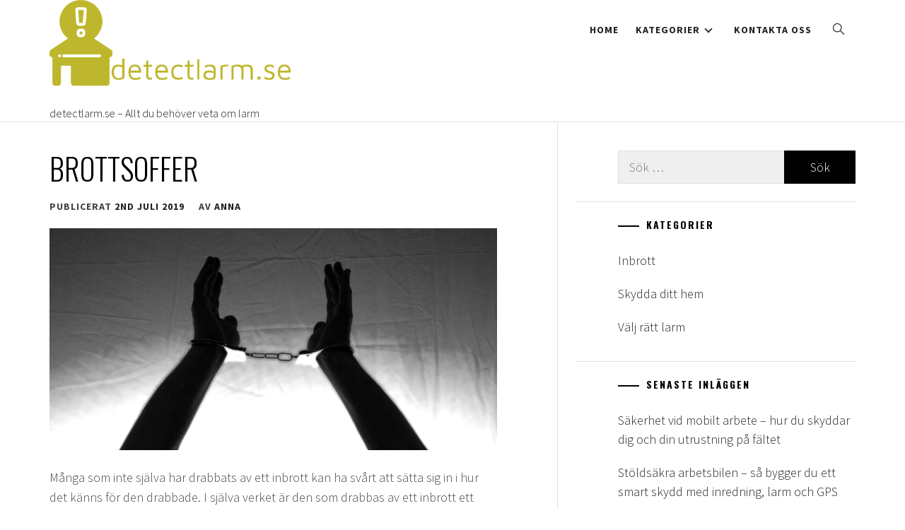

--- FILE ---
content_type: text/css
request_url: https://detectlarm.se/wp-content/themes/flash-blog/style.css?ver=6.6.4
body_size: 11624
content:
/*!
Theme Name: Flash Blog
Theme URI: https://unitedtheme.com/themes/flash-blog/
Author: UnitedTheme
Author URI: http://unitedtheme.com/
Description: Flash Blog is a modern, clean and responsive WordPress theme created for professional Bloggers and ideal for those aiming to become one. It comes with many options and features that can be added and customized easily, giving you lots of freedom in creating your own unique site. Please contact our support if you have question or if you need help. Thanks you!
Version: 1.0.3
License: GNU General Public License v3 or later
License URI: http://www.gnu.org/licenses/gpl-3.0.html
Text Domain: flash-blog
Tags: blog, news, entertainment, two-columns, left-sidebar, right-sidebar, featured-image-header, custom-background, custom-logo, custom-menu, featured-images, threaded-comments, translation-ready,rtl-language-support

Flash Blog WordPress Theme, Copyright 2018 UnitedTheme
Flash Blog is distributed under the terms of the GNU GPL v3 or later.

*/
/*--------------------------------------------------------------
>>> TABLE OF CONTENTS:
----------------------------------------------------------------
# Normalize
# Typography
# Elements
# Forms
# Navigation
	## Links
	## Menus
# Accessibility
# Alignments
# Clearings
# Widgets
# Content
	## Posts and pages
	## Comments
# Infinite scroll
# Media
	## Captions
	## Galleries
 --------------------------------------------------------------*/
/*--------------------------------------------------------------
# Normalize
--------------------------------------------------------------*/
html {
    font-family: sans-serif;
    -webkit-text-size-adjust: 100%;
    -ms-text-size-adjust: 100%;
    -moz-osx-font-smoothing: grayscale;
    -webkit-font-smoothing: antialiased;
    font-smoothing: antialiased;
    font-weight: 300;
}

body {
    margin: 0;
}

article,
aside,
details,
figcaption,
figure,
footer,
header,
main,
menu,
nav,
section,
summary {
    display: block;
}

audio,
canvas,
progress,
video {
    display: inline-block;
    vertical-align: baseline;
}

audio:not([controls]) {
    display: none;
    height: 0;
}

[hidden],
template {
    display: none;
}

a {
    background-color: transparent;
}

.bypostauthor {
    display: block;
}

a:active,
a:hover {
    outline: 0;
}

abbr[title] {
    border-bottom: 1px dotted;
}

b,
strong {
    font-weight: bold;
}

dfn {
    font-style: italic;
}

h1 {
    margin: 0.67em 0;
}

mark {
    background: #ff0;
    color: #000;
}

small {
    font-size: 80%;
}

sub,
sup {
    font-size: 75%;
    line-height: 0;
    position: relative;
    vertical-align: baseline;
}

sup {
    top: -0.5em;
}

sub {
    bottom: -0.25em;
}

img {
    border: 0;
}

svg:not(:root) {
    overflow: hidden;
}

figure {
    margin: 1em 40px;
}

hr {
    box-sizing: content-box;
    height: 0;
}

pre {
    overflow: auto;
}

code,
kbd,
pre,
samp {
    font-family: monospace, monospace;
    font-size: 1em;
}

button,
input,
optgroup,
select,
textarea {
    color: inherit;
    font: inherit;
    margin: 0;
}

button {
    overflow: visible;
}

button,
select {
    text-transform: none;
}

button,
html input[type="button"],
input[type="reset"],
input[type="submit"] {
    -webkit-appearance: button;
    cursor: pointer;
}

button[disabled],
html input[disabled] {
    cursor: default;
}

button::-moz-focus-inner,
input::-moz-focus-inner {
    border: 0;
    padding: 0;
}

input {
    line-height: normal;
}

input[type="checkbox"],
input[type="radio"] {
    box-sizing: border-box;
    padding: 0;
}

input[type="number"]::-webkit-inner-spin-button,
input[type="number"]::-webkit-outer-spin-button {
    height: auto;
}

input[type="search"]::-webkit-search-cancel-button,
input[type="search"]::-webkit-search-decoration {
    -webkit-appearance: none;
}

fieldset {
    border: 1px solid #c0c0c0;
    margin: 0 2px;
    padding: 0.35em 0.625em 0.75em;
}

legend {
    border: 0;
    padding: 0;
}

textarea {
    overflow: auto;
}

optgroup {
    font-weight: bold;
}

table {
    border-collapse: collapse;
    border-spacing: 0;
}

td,
th {
    padding: 0;
}

/*--------------------------------------------------------------
# Typography
--------------------------------------------------------------*/
body,
button,
input,
select,
optgroup,
textarea {
    color: #444;
    font-family: 'Source Sans Pro', sans-serif;
    font-size: 18px;
    line-height: 1.5;
}

h1, h2, h3, h4, h5, h6 {
    clear: both;
    font-family: 'Oswald', sans-serif;
    font-weight: 700;
    margin: 0 0 20px;
}

p {
    margin-bottom: 1.5em;
}

dfn, cite, em, i {
    font-style: italic;
}

blockquote {
    margin: 0 1.5em;
}

address {
    margin: 0 0 1.5em;
}

pre {
    background: #eee;
    font-family: "Courier 10 Pitch", Courier, monospace;
    font-size: 15px;
    font-size: 0.9375rem;
    line-height: 1.6;
    margin-bottom: 1.6em;
    max-width: 100%;
    overflow: auto;
    padding: 1.6em;
}

code, kbd, tt, var {
    font-family: Monaco, Consolas, "Andale Mono", "DejaVu Sans Mono", monospace;
    font-size: 15px;
    font-size: 0.9375rem;
}

abbr, acronym {
    border-bottom: 1px dotted #666;
    cursor: help;
}

mark, ins {
    background: #fff9c0;
    text-decoration: none;
}

big {
    font-size: 125%;
}

/*--------------------------------------------------------------
# Elements
--------------------------------------------------------------*/
html {
    box-sizing: border-box;
}

*,
*:before,
*:after {
    box-sizing: border-box;
}

body {
    background: #fff;
}

hr {
    background-color: #ccc;
    border: 0;
    height: 1px;
    margin-bottom: 1.5em;
}

ul, ol {
    margin: 0 0 1.5em 3em;
}

ul {
    list-style: disc;
}

ol {
    list-style: decimal;
}

li > ul,
li > ol {
    margin-bottom: 0;
    margin-left: 1.5em;
}

dt {
    font-weight: bold;
}

dd {
    margin: 0 1.5em 1.5em;
}

img {
    height: auto;
    max-width: 100%;
}

figure {
    margin: 1em 0;
}

table {
    margin: 0 0 1.5em;
    width: 100%;
}

/*--------------------------------------------------------------
# Forms
--------------------------------------------------------------*/
button,
input[type="button"],
input[type="reset"],
input[type="submit"] {
    border: 0;
    padding: 10px 15px;
    outline: none;
}

input[type="text"],
input[type="email"],
input[type="url"],
input[type="password"],
input[type="search"],
input[type="number"],
input[type="tel"],
input[type="range"],
input[type="date"],
input[type="month"],
input[type="week"],
input[type="time"],
input[type="datetime"],
input[type="datetime-local"],
input[type="color"],
textarea {
    color: #666;
    border: 0;
    padding: 10px 15px;
}

input[type="text"]:focus,
input[type="email"]:focus,
input[type="url"]:focus,
input[type="password"]:focus,
input[type="search"]:focus,
input[type="number"]:focus,
input[type="tel"]:focus,
input[type="range"]:focus,
input[type="date"]:focus,
input[type="month"]:focus,
input[type="week"]:focus,
input[type="time"]:focus,
input[type="datetime"]:focus,
input[type="datetime-local"]:focus,
input[type="color"]:focus,
textarea:focus {
    color: #111;
    outline: none;
}

textarea {
    width: 100%;
}

input, textarea, select {
    background-color: rgba(102, 102, 102, 0.1);
    color: #666;
}

.btn-link:link,
.btn-link:visited {
    position: relative;
    display: inline-block;
    margin: 30px auto 0;
    min-width: 280px;
    padding: 14px 30px;

    color: #232323;
    font-size: 14px;
    font-weight: bold;
    text-align: center;
    text-decoration: none;
    text-transform: uppercase;
    overflow: hidden;
    letter-spacing: .08em;
    border-radius: 0;
    -webkit-transition: all 1s ease;
    -moz-transition: all 1s ease;
    -o-transition: all 1s ease;
    transition: all 1s ease;
}

.btn-link:link:after,
.btn-link:visited:after {
    content: "";
    position: absolute;
    height: 0%;
    left: 50%;
    top: 50%;
    width: 150%;
    z-index: -1;
    -webkit-transition: all 0.75s ease 0s;
    -moz-transition: all 0.75s ease 0s;
    -o-transition: all 0.75s ease 0s;
    transition: all 0.75s ease 0s;
}

.btn-link:link:hover,
.btn-link:visited:hover {
    color: #262626;
}

.btn-link:link:hover:after,
.btn-link:visited:hover:after {
    height: 450%;
}

/* Gibson Buttons */

.btn-link {
    border: 2px solid #262626;
    color: #FFF;
}

.btn-link:after {
    opacity: 0;
    background-image: -webkit-linear-gradient(transparent 50%, rgba(225, 181, 183, 0.2) 50%);
    background-image: -moz-linear-gradient(transparent 50%, rgba(225, 181, 183, 0.2) 50%);
    background-size: 10px 10px;
    -moz-transform: translateX(-50%) translateY(-50%) rotate(25deg);
    -ms-transform: translateX(-50%) translateY(-50%) rotate(25deg);
    -webkit-transform: translateX(-50%) translateY(-50%) rotate(25deg);
    transform: translateX(-50%) translateY(-50%) rotate(25deg);
}

.btn-link:hover:after {
    height: 600% !important;
    opacity: 1;
    z-index: 1;
}

.continue-link {
    display: table !important;
}

/*--------------------------------------------------------------
# Navigation
--------------------------------------------------------------*/
/*--------------------------------------------------------------
## Links
--------------------------------------------------------------*/
a {
    color: #232323;
    text-decoration: none;
    transition: all .3s ease;
    -moz-transition: all .3s ease;
    -webkit-transition: all .3s ease;
}

a:active,
a:visited {
    color: #232323;
}

a:hover,
a:focus {
    color: #b8b8b8;
}

a:focus {
    outline: thin dotted;
}

a:hover,
a:active {
    outline: 0;
}
/*--------------------------------------------------------------
## Menus
--------------------------------------------------------------*/
.main-navigation {
    position: static;
    text-align: center;
}

.main-navigation .toggle-menu {
    height: 80px;
    text-align: center;
    cursor: pointer;
    font-size: 15px;
    margin-left: 20px;
    margin-right: 20px;
    display: none;
    vertical-align: middle;
}

.icon-search {
    display: inline-block;
    vertical-align: middle;
    padding-left: 15px;
    padding-right: 15px;
}

.icon-search svg {
    height: 18px;
    margin-top: 5px;
    width: 18px;
}

@media (max-width: 991px) {
    #site-navigation > div.menu {
        background: #333;
        position: absolute;
        left: 0;
        right: 0;
        width: 100%;
        z-index: 9;
        padding-left: 15px;
        padding-right: 15px;
    }

    .icon-search {
        height: 80px;
        line-height: 80px;
        float: right;
    }
}

.toogle-icon {
    width: 20px;
    height: 1px;
    top: 40px;
    display: block;
    margin-left: auto;
    margin-right: auto;
    position: relative;
    -webkit-transition: all .25s ease-in-out;
    -moz-transition: all .25s ease-in-out;
    -ms-transition: all .25s ease-in-out;
    -o-transition: all .25s ease-in-out;
    transition: all .25s ease-in-out;
}

.toogle-icon:before,
.toogle-icon:after {
    position: absolute;
    content: '';
    width: 100%;
    height: 1px;
    left: 0;
    -webkit-transition: all .25s ease-in-out;
    -moz-transition: all .25s ease-in-out;
    -ms-transition: all .25s ease-in-out;
    -o-transition: all .25s ease-in-out;
    transition: all .25s ease-in-out;
}

.toogle-icon:before {
    top: -8px;
}

.toogle-icon:after {
    top: 8px;
}

.site .toogle-icon.toogle-icon-close {
    background-color: transparent !important;
}

.toogle-icon.toogle-icon-close:before {
    -webkit-transform: translateY(8px) rotateZ(-45deg);
    -moz-transform: translateY(8px) rotateZ(-45deg);
    -ms-transform: translateY(8px) rotateZ(-45deg);
    -o-transform: translateY(8px) rotateZ(-45deg);
    transform: translateY(8px) rotateZ(-45deg);
}

.toogle-icon.toogle-icon-close:after {
    -webkit-transform: translateY(-8px) rotateZ(45deg);
    -moz-transform: translateY(-8px) rotateZ(45deg);
    -ms-transform: translateY(-8px) rotateZ(45deg);
    -o-transform: translateY(-8px) rotateZ(45deg);
    transform: translateY(-8px) rotateZ(45deg);
}

.dark-scheme .toogle-icon,
.dark-scheme .toogle-icon:before,
.dark-scheme .toogle-icon:after {
    background: #333;
}

.light-scheme .toogle-icon,
.light-scheme .toogle-icon:before,
.light-scheme .toogle-icon:after {
    background: #fff;
}

.main-navigation .menu ul {
    display: inline-block;
    margin: 0 auto;
    padding: 0;
    list-style: none;
    vertical-align: top;
}

.main-navigation .menu ul li {
    position: relative;
    display: inline-block;
}

.main-navigation .menu ul li a {
    font-size: 14px;
    font-weight: 700;
    line-height: normal;
    letter-spacing: 1px;
    text-transform: uppercase;
}

.main-navigation .menu ul li i {
    margin: 2px 8px;
    display: inline-block;
    line-height: 100%;
}

@media only screen and (min-width: 992px) {
    .main-navigation .menu {
        display: inline-block;
        vertical-align: middle;
    }

    .main-navigation .menu ul > li > a {
        display: block;
        border-radius: 4px;
    }

    .main-navigation .menu ul ul li {
        width: 260px;
    }

    .main-navigation .menu ul ul a {
        color: #fff;
        display: block;
        line-height: inherit;
        padding: 8px 10px;
    }

    .main-navigation div.menu > ul > li > a {
        padding: 8px 10px;
        margin: 25px 0;
    }

    .main-navigation ul ul li a:hover,
    .main-navigation ul ul li a:focus {
        background: #262626;
    }

    .main-navigation .menu ul ul {
        background: #2d2d2d;
        position: absolute;
        text-align: left;
        visibility: hidden;
        filter: alpha(opacity=0);
        opacity: 0;
        margin: 0 auto;
        padding: 0;
    }

    .main-navigation .menu li:hover > ul,
    .main-navigation .menu li:focus > ul{
        visibility: visible;
        filter: alpha(opacity=1);
        opacity: 1;
        z-index: 999;
        -webkit-transition: opacity 0.4s, top 0.4s;
        -moz-transition: opacity 0.4s, top 0.4s;
        -ms-transition: opacity 0.4s, top 0.4s;
        -o-transition: opacity 0.4s, top 0.4s;
        transition: opacity 0.4s, top 0.4s;
    }

    .main-navigation .menu li:focus-within > ul{
        visibility: visible;
        filter: alpha(opacity=1);
        opacity: 1;
        z-index: 999;
        -webkit-transition: opacity 0.4s, top 0.4s;
        -moz-transition: opacity 0.4s, top 0.4s;
        -ms-transition: opacity 0.4s, top 0.4s;
        -o-transition: opacity 0.4s, top 0.4s;
        transition: opacity 0.4s, top 0.4s;
    }

    .main-navigation .menu > ul > li > ul {
        top: 100%;
        left: 0;
    }

    .main-navigation .menu > ul > li:last-child > ul {
        left: auto;
        right: 0;
    }

    .main-navigation .menu ul ul ul {
        top: -20px;
        left: 100%;
    }

    .main-navigation .menu ul ul li:hover ul,
    .main-navigation .menu ul ul li:focus ul{
        top: 0;
    }

    .main-navigation .menu ul ul li:focus-within ul{
        top: 0;
    }

    .icon-down {
        border: solid #333;
        border-width: 0 2px 2px 0;
        display: inline-block;
        padding: 3px;
        transform: rotate(45deg);
        -webkit-transform: rotate(45deg);
    }

    .light-scheme .icon-down {
        border-color: #fff;
    }

    .sub-menu .icon-down {
        border-color: #fff;
    }
}

.main-navigation .menu .menu-mobile {
    margin: 0;
    padding: 0;
    display: block;
    list-style: none;
    text-align: left;
    position: relative;
    z-index: 9999;
    display: none;
}

.main-navigation .menu .menu-mobile li {
    display: block;
    border-top: 1px solid #484848;
    float: none;
}

.main-navigation .menu .menu-mobile li a {
    color: #fff;
    line-height: 50px;
    display: block;
    position: relative;
    padding-right: 30px;
    -webkit-transition: all 0.3s ease;
    -moz-transition: all 0.3s ease;
    -ms-transition: all 0.3s ease;
    -o-transition: all 0.3s ease;
    transition: all 0.3s ease;
}

.main-navigation .menu .menu-mobile li a:hover {
    filter: alpha(opacity=70);
    opacity: .7;
}

.main-navigation .menu .menu-mobile li a i {
    position: absolute;
    top: 0;
    right: 0;
    bottom: 0;
    width: 30px;
    z-index: 1;
}

.main-navigation .menu .menu-mobile li a i.active:after {
    width: 13px;
    height: 1px;
}

.main-navigation .menu .menu-mobile li a i:before,
.main-navigation .menu .menu-mobile li a i:after {
    content: '';
    width: 13px;
    height: 1px;
    background-color: #fff;
    position: absolute;
    margin: auto;
    top: 0;
    right: 0;
    bottom: 0;
    left: 0;
}

.main-navigation .menu .menu-mobile li a i:after {
    width: 1px;
    height: 13px;
}

.main-navigation .menu .menu-mobile li .sub-menu,
.main-navigation .menu .menu-mobile li .children {
    list-style: none;
    padding: 0;
    margin: 0;
    border-top: 1px solid #484848;
    display: none;
}

.main-navigation .menu .menu-mobile li .sub-menu > li:first-child,
.main-navigation .menu .menu-mobile li .children > li:first-child {
    border-top: 0;
}

/* ## Single Post Navigation */

/*------------------------------------------------------------
 * ## Post-navigation
 *------------------------------------------------------------
 */
.site-main .comment-navigation,
.site-main .posts-navigation,
.site-main .post-navigation {
    margin-bottom: 30px;
    position: relative;
}

.nav-links {
    width: 100%;
    display: table;
    text-align: center;
    margin-bottom: 30px;
}

.nav-previous {
    border-width: 1px 1px 1px 1px;
    text-align: left;
}

.nav-next {
    border-width: 1px 1px 1px 1px;
    text-align: right;
}

.nav-previous,
.nav-next {
    display: table-cell;
    position: relative;
    padding: 15px;
    width: 50%;
    border-style: solid;
}

.nav-previous a,
.nav-next a {
    padding: 0 15px;
    display: inline-block;
    vertical-align: middle;
    text-transform: uppercase;
    letter-spacing: 2px;
    font-weight: 700;
    font-size: 14px;
    color: #000;
}

@media only screen and (max-width: 767px) {
    .site-main .comment-navigation,
    .site-main .posts-navigation,
    .site-main .post-navigation {
        border: 0;
    }

    .nav-previous:before {
        left: inherit;
    }

    .nav-next:after {
        right: inherit;
    }

    .site-main .comment-navigation:after, .site-main .posts-navigation:after, .site-main .post-navigation:after {
        display: none;
    }
}

.nav-links .page-numbers {
    background: transparent;
    display: inline-block !important;
    height: 45px;
    line-height: 45px;
    text-align: center;
    border: 1px solid #ccc;
    margin-right: 7px;
    padding-left: 20px;
    padding-right: 20px;
    min-width: 50px;
    width: auto !important;
}

.nav-links .page-numbers.current,
.nav-links .page-numbers:hover,
.nav-links .page-numbers:focus {
    background: #000;
    color: #fff;
    border-color: #000;
}

/* ## Single Post Comments */

.comment-content a {
    word-wrap: break-word;
}

.bypostauthor {
    display: block;
}

.comments-title {
    border-bottom: 2px solid #f3f2f1;
    color: #000;
    text-transform: uppercase;
    font-weight: 600;
    font-style: normal;
    text-decoration: none;
    letter-spacing: 0.15em;
    font-size: 1.45em;
    padding-bottom: 1.5em;
    margin: 3em 0 3em;
}

.comment-list {
    padding: 0;
    margin: 0;
}

.comment-list,
.comment-list ol {
    list-style-type: none;
}

.comment-body {
    border-bottom: 1px solid #ebebeb;
    margin-bottom: 2.2em;
    padding-bottom: .8em;
}

.comment-meta {
    position: relative;
    margin-left: 70px;
    color: #000;
    background-color: inherit;
    margin-top: inherit;
    padding: 0;
}

.comment .avatar {
    position: absolute;
    left: -70px;
    width: 50px;
    height: 50px;
}

.children {
    margin-left: 1em;
    padding-left: 0;
}

.comment .avatar {
    top: -5px;
}

@media screen and (min-width: 30em) {
    .children {
        margin-left: 2em;
    }

    .comment-meta {
        margin-left: 80px;
    }

    .comment .avatar {
        top: 0px;
        left: -90px;
        width: 55px;
        height: 55px;
    }

    .comment-content {
        margin-left: 80px;
    }
}

@media screen and (min-width: 50em) {
    .children {
        margin-left: 3em;
    }

    .comment-meta {
        margin-left: 90px;
    }

    .comment .avatar {
        top: 5px;
        left: -90px;
        width: 55px;
        height: 55px;
    }

    .comment-content {
        margin-left: 90px;
    }
}

.comment-meta b a {
    text-decoration: none;
    color: #333;
}

.comment-meta a {
    text-decoration: none;
    color: #888;
}

.comment-meta a:hover,
.comment-meta a:focus {
    border-bottom: 2px solid #000;
}

.comment-metadata a:hover,
.comment-metadata a:focus {
    border-color: #ebebeb;
}

.comment-author {
    font-size: 1em;
    line-height: 1.3em;
}

.comment-author b {
    font-weight: 500;
}

.says {
    font-size: 80%;
}

.comment-metadata {
    margin-top: .5em;
    padding-bottom: .5em;
    font-size: .8em;
    line-height: 1em;
}

.comment-metadata .edit-link {
    float: right;
    margin-top: -1.5em;
}

.comment-metadata .edit-link a {
    padding: .5em 1em;
    font-weight: 600;
    color: #999;
}

.comment-metadata .edit-link a:hover,
.comment-metadata .edit-link a:focus,
.comment-metadata .edit-link a:active {
    color: #fff;
    border: 1px solid #999;
}

.reply {
    margin-bottom: 1.5em;
}

@media screen and (min-width: 30em) {
    .reply {
        margin-left: 80px;
    }
}

@media screen and (min-width: 50em) {
    .reply {
        margin-left: 90px;
    }
}

.reply a {
    display: inline-block;
    padding: .5em 1.3em;
    font-size: .62em;
    color: #fff;
    line-height: 1.6em;
    text-decoration: none;
    transition: all .3s;
    border-radius: 99px;
    background-color: #999;
    text-transform: uppercase;
    font-weight: 500;
    letter-spacing: 0.15em;
}

.reply a:hover,
.reply a:focus {
    background: #000;
    color: #fff;
    border-color: #000;
}

.comment-respond {
    padding: 1em 1.5em;
    background-color: #fbfbfb;
    border: 1px solid #e0e0e0;
    margin-bottom: 2em;
}

@media screen and (min-width: 50em) {
    .comment-respond {
        padding: 1em 1.8em;
    }
}

#reply-title {
    font-weight: 700;
    font-size: 1.1em;
    margin-bottom: .5em;
    display: block;
}

.comment-content ol {
    list-style-type: decimal;
}

.comment-content a {
    word-wrap: break-word;
}

.bypostauthor .avatar {
    box-sizing: content-box;

}

.logged-in-as {
    margin: .5em 0;
}

@media screen and (min-width: 50em) {
    .logged-in-as {
        font-size: 85%;
    }
}

.comment-notes {
    color: #888;
    margin-top: .5em;
}

.comment-form label {
    width: 5em;
    display: inline-block;
}

.comment-form textarea,
.comment-form input {
    border-radius: 0;
    border: 1px solid #e3e3e3;
    font-size: 85%;
}

.comment-form .submit {
    background-color: #000;
    font-weight: 600;
    border: none;
    color: #fff;
    border-radius: 0;
    padding: 1em 1.5em;
}

.form-submit {
    margin-bottom: .8em;
}

.site-main .comment-navigation {
    margin: 0 0 1.5em;
    overflow: hidden;
}

.comment-navigation .nav-previous {
    float: left;
    width: 100%;
}

.comment-navigation .nav-next {
    float: right;
    width: 100%;
}

.comment-navigation a {
    font-size: 1.5em;
}

.comment-navigation {
    font-weight: 600;
    text-align: left;
    overflow: hidden;
}

.comment-navigation a {
    color: #000;
    display: block;
    width: 100%;
    text-decoration: none;
    padding: 1.2em;
    border: 1px solid #ebebeb;
    transition: all .3s;
    background-color: #fbfbfb;
}

@media screen and (min-width: 62em) {
    .comment-navigation a {
        padding: 1.5em;
    }
}

@media screen and (min-width: 80em) {
    .comment-navigation a {
        padding: 1.8em;
    }
}

.comment-navigation a:hover,
.comment-navigation a:focus {
    border-color: #999;
    color: #fff;
    background-color: #999;
}

@media screen and (min-width: 30em) {
    .comment-navigation .nav-previous {
        display: flex;
        align-items: stretch;
        float: left;
        width: 48%;
    }

    .comment-navigation .nav-next {
        display: flex;
        align-items: stretch;
        float: right;
        text-align: right;
        width: 48%;
    }
}

/*--------------------------------------------------------------
# Accessibility
--------------------------------------------------------------*/
/* Text meant only for screen readers. */
.screen-reader-text {
    border: 0;
    clip: rect(1px, 1px, 1px, 1px);
    clip-path: inset(50%);
    height: 1px;
    margin: -1px;
    overflow: hidden;
    padding: 0;
    position: absolute !important;
    width: 1px;
    word-wrap: normal !important;
}

.screen-reader-text:focus {
    background-color: #f1f1f1;
    border-radius: 3px;
    box-shadow: 0 0 2px 2px rgba(0, 0, 0, 0.6);
    clip: auto !important;
    clip-path: none;
    color: #21759b;
    display: block;
    font-size: 14px;
    font-size: 0.875rem;
    font-weight: bold;
    height: auto;
    left: 5px;
    line-height: normal;
    padding: 15px 23px 14px;
    text-decoration: none;
    top: 5px;
    width: auto;
    z-index: 100000;
}

#content[tabindex="-1"]:focus {
    outline: none;
}

/*--------------------------------------------------------------
# Alignments
--------------------------------------------------------------*/
.alignleft {
    display: inline;
    float: left;
    margin-right: 1.5em;
}

.alignright {
    display: inline;
    float: right;
    margin-left: 1.5em;
}

.aligncenter {
    clear: both;
    display: block;
    margin-left: auto;
    margin-right: auto;
}

/*--------------------------------------------------------------
# Clearings
--------------------------------------------------------------*/
.clear:before,
.clear:after,
.row:before,
.row:after,
.entry-content:before,
.entry-content:after,
.comment-content:before,
.comment-content:after,
.site-header:before,
.site-header:after,
.united-navigation:before,
.united-navigation:after,
.site-content:before,
.site-content:after,
.site-footer:before,
.site-footer:after,
.united-block:before,
.united-block:after,
.search-form:before,
.search-form:after {
    content: "";
    display: table;
    table-layout: fixed;
}

.clear:after,
.row:after,
.entry-content:after,
.comment-content:after,
.site-header:after,
.united-navigation:after,
.site-content:after,
.site-footer:after,
.united-block:after,
.search-form:after {
    clear: both;
}

/*--------------------------------------------------------------
# Widgets
--------------------------------------------------------------*/
.widget {
    margin: 0 0 1.5em;
}

#secondary .widget {
    border-bottom: 1px solid;
    padding: 0 0 25px 60px;
    margin: 0 0 25px;
}

#secondary .widget:last-child {
    border: 0;
    margin-bottom: 0;
}

.widget-title {
    display: block;
    font-size: 14px;
    font-weight: 700;
    line-height: 1em;
    letter-spacing: 2px;
    margin: 20px 0;
    text-transform: uppercase;
    color: #000;
}

.widget-title:before {
    background-color: #000;
    content: "";
    display: inline-block;
    height: 2px;
    position: relative;
    vertical-align: middle;
    width: 30px;
    right: 10px;
    margin-left: 10px;
}

.widget select {
    max-width: 100%;
}

.widget ul {
    list-style: none;
    margin: 0 auto;
    padding: 0;
}

.widget_recent_comments li,
.widget_pages li a,
.widget_archive li a,
.widget_meta li a,
.widget_categories li,
.widget_nav_menu li a,
.widget_recent_entries li a {
    padding: 10px 0;
    position: relative;
    display: table;
    width: 100%;
}

.tagcloud a {
    font-size: 14px !important;
    text-transform: uppercase;
    line-height: 25px;
}

#wp-calendar {
    width: 100%;
    margin: 0;
}

#wp-calendar caption {
    text-align: right;
}

#wp-calendar thead th {
    text-align: center;
}

#wp-calendar tbody td {
    border: 1px solid #313131;
    text-align: center;
    padding: 8px;
}

.site-widget-area #wp-calendar tbody td {
    border-color: #d0d0d0;
}

#wp-calendar tbody td:hover {
    background: #000;
    filter: alpha(opacity=62);
    opacity: .62;
}

#wp-calendar tbody .pad {
    background: none;
}

#wp-calendar tfoot #next {
    text-transform: uppercase;
    text-align: left;
    border: none;
    background: none;
}

#wp-calendar tfoot #prev {
    text-transform: uppercase;
    text-align: left;
    border: none;
    background: none;
}

#wp-calendar tfoot td.pad {
    display: none;
}

.widget_rss img {
    display: none;
}

.rss-date {
    display: block;
    font-size: 12px;
    margin-bottom: 10px;
    text-transform: uppercase;
}

.rssSummary {
    margin-bottom: 10px;
    font-size: 14px;
    line-height: 1.6em;
}

.widget_rss li a {
    display: block;
    line-height: 1.4em;
    text-transform: uppercase;
}

.widget_rss cite {
    font-size: 12px;
    display: block;
    padding-bottom: 20px;
}

.widget_rss li:last-child cite {
    padding-bottom: 0;
}

.tagcloud > a {
    border: 1px solid #e2e2e2;
    display: inline-block;
    font-size: 12px !important;
    letter-spacing: 1px;
    padding: 6px 12px;
    margin-right: 6px;
    margin-bottom: 6px;
    color: #333;
    text-transform: uppercase;
}

/*--------------------------------------------------------------
# Content
--------------------------------------------------------------*/
.text-center {
    text-align: center;
}

.text-left {
    text-align: left;
}

.text-right {
    text-align: right;
}

.wrapper,
.site-content {
    padding-right: 15px;
    padding-left: 15px;
    margin-right: auto;
    margin-left: auto;
}

.row {
    margin-right: -15px;
    margin-left: -15px;
}

.col {
    float: left;
    padding-right: 15px;
    padding-left: 15px;
}

.col-one {
    width: 10%;
}

.col-two {
    width: 20%;
}

.col-three {
    width: 30%;
}

.col-three-1 {
    width: 33.33%;
}

.col-four {
    width: 40%;
}

.col-five {
    width: 50%;
}

.col-six {
    width: 60%;
}

.col-seven {
    width: 70%;
}

.col-eight {
    width: 80%;
}

.col-nine {
    width: 90%;
}

.col-full {
    width: 100%;
}

@media (max-width: 991px) {
    .col {
        width: 100%;
    }
}

@media (min-width: 768px) {
    .wrapper,
    .site-content {
        width: 750px;
    }
}

@media (min-width: 992px) {
    .wrapper,
    .site-content {
        width: 970px;
    }
}

@media (min-width: 1200px) {
    .wrapper,
    .site-content {
        width: 1170px;
    }

    .no-sidebar .site-content {
        width: 1024px;
    }
}

@media (min-width: 1650px) {
    .wrapper,
    .site-content {
        width: 1400px;
    }

    .no-sidebar .site-content {
        width: 1400px;
    }
}

#primary,
#secondary {
    float: left;
    width: 100%;
    padding-left: 25px;
    padding-right: 25px;
    padding-top: 40px;
}

#primary {
    padding-left: 0;
    width: 63%;
}

.error404 #primary,
.no-sidebar #primary {
    padding-left: 0;
    padding-right: 0;
    width: 100%;
}

#secondary {
    width: 37%;
    padding-right: 0;
}

.left-sidebar #primary {
    float: right;
    padding-left: 25px;
    padding-right: 0;
}

.left-sidebar #secondary {
    padding-left: 0;
    padding-right: 25px;
    border-right: 1px solid;
}

.right-sidebar #secondary {
    border-left: 1px solid;
}

@media only screen and (min-width: 992px) {
    .right-sidebar #primary .hentry {
        padding-right: 60px;
    }

    .left-sidebar #primary .hentry {
        padding-left: 60px;
    }
}

body.archive .site-content #primary,
body.archive .site-content #secondary,
body.home .site-content #primary,
body.home .site-content #secondary {
    padding-left: 0;
    padding-right: 0;
}

@media only screen and (max-width: 991px) {
    #primary {
        width: 100%;
        padding-left: 15px;
        padding-right: 15px;
    }

    #secondary {
        border: 0 !important;
        width: 100%;
        padding-left: 15px;
        padding-right: 15px;
    }

    .left-sidebar #primary {
        float: left;
    }

    .site #secondary .widget {
        margin-left: auto;
        margin-right: auto;
        padding-left: 0;
        padding-right: 0;
    }
}

@media only screen and (max-width: 767px) {
    #primary,
    #secondary {
        padding-left: 15px;
        padding-right: 15px;
    }
}

.site-content {
    clear: both;
}

#masthead {
    border-bottom: 1px solid;
}

#masthead.header-image {
    padding: 100px 0;
    background-repeat: no-repeat;
    background-size: cover;
    background-attachment: fixed;
    background-position: center;
}

.site-branding,
.united-navigation {
    display: inline-block;
    vertical-align: middle;
}

.site-branding {
    float: left;
}

.united-navigation {
    float: right;
}

.site-title {
    font: 700 2.4em/125% 'Oswald', sans-serif;
    letter-spacing: 4px;
    text-transform: uppercase;
}

.site-description {
    font-size: 16px;
}

.site-title,
.site-description {
    margin: 0 auto;
}

.site-description {
    color: #000;
}

.site-title a {
    position: relative;
    z-index: 1;
}

.model-search-wrapper {
    display: table;
    width: 100%;
    height: 100%;
}

.popup-form {
    display: table-cell;
    vertical-align: middle;
}

.search-form {
    text-align: center;
}

.search-form label {
    display: block;
    width: 70%;
    float: left;
}

.search-form label .search-field {
    height: 47px;
    -webkit-border-radius: 0;
    border-radius: 0;
    width: 100%;
    border-width: 1px 0 1px 1px;
    border-style: solid;
    border-color: #e0e0e0;
}

.search-form .search-submit {
    float: left;
    padding-left: 20px;
    padding-right: 20px;
    -webkit-border-radius: 0;
    border-radius: 0;
    width: 30%;
}

.model-search .search-form {
    max-width: 720px;
    margin-left: auto;
    margin-right: auto;
    -webkit-box-shadow: 0px 2px 20px 0 rgba(0, 0, 0, 0.05);
    -ms-box-shadow: 0px 2px 20px 0 rgba(0, 0, 0, 0.05);
    -o-box-shadow: 0px 2px 20px 0 rgba(0, 0, 0, 0.05);
    -moz-box-shadow: 0px 2px 20px 0 rgba(0, 0, 0, 0.05);
    box-shadow: 0px 2px 20px 0 rgba(0, 0, 0, 0.05);
}

.model-search .search-form label {
    width: 85%;
    width: calc(100% - 200px);
}

.model-search .search-form .search-submit {
    float: right;
    font-size: 24px;
    width: 200px;
    height: 60px;
    line-height: 60px;
    padding-top: 0;
    padding-bottom: 0;
}

.model-search .search-form label .search-field {
    background: #fff;
    background: rgba(255, 255, 255, .90);
    border-width: 1px 0 1px 1px;
    border-style: solid;
    border-color: #ccc;
    height: 60px;
    line-height: 60px;
    padding: 0 15px;
    font-size: 18px;
    letter-spacing: 1px;
    width: 100%;
}

.model-search {
    position: fixed;
    width: 0;
    height: 100%;
    overflow-y: auto;
    text-align: center;
    left: 0;
    right: 0;
    bottom: 0;
    top: 0;
    padding: 20px;
    z-index: 9999;
    opacity: 0;
    visibility: hidden;
    background-color: #fff;
    margin: auto;
    overflow: hidden;
    -webkit-transition: all 0.3s ease;
    -moz-transition: all 0.3s ease;
    -ms-transition: all 0.3s ease;
    -o-transition: all 0.3s ease;
    transition: all 0.3s ease;
}

.united-model .model-search {
    opacity: 1;
    visibility: visible;
    width: 100%;
}

.model-search .cross-exit {
    position: fixed;
    bottom: 80px;
    right: 0;
    left: 0;
    margin: auto;
    cursor: pointer;
    z-index: 1;
    width: 40px;
    height: 30px;
    opacity: 1;
    -webkit-transition: all 0.3s ease;
    -moz-transition: all 0.3s ease;
    -ms-transition: all 0.3s ease;
    -o-transition: all 0.3s ease;
    transition: all 0.3s ease;
}

.model-search .cross-exit:after,
.model-search .cross-exit:before {
    content: '';
    height: 1px;
    width: 41px;
    position: absolute;
    background-color: #333;
    left: 0;
    right: 0;
    bottom: 0;
    top: 0;
    margin: auto;
    -webkit-transition: all 0.3s ease;
    -moz-transition: all 0.3s ease;
    -ms-transition: all 0.3s ease;
    -o-transition: all 0.3s ease;
    transition: all 0.3s ease;
}

.model-search .cross-exit:before {
    -webkit-transform: rotate(-45deg);
    -moz-transform: rotate(-45deg);
    -ms-transform: rotate(-45deg);
    -o-transform: rotate(-45deg);
    transform: rotate(-45deg);
}

.model-search .cross-exit:after {
    -webkit-transform: rotate(45deg);
    -moz-transform: rotate(45deg);
    -ms-transform: rotate(45deg);
    -o-transform: rotate(45deg);
    transform: rotate(45deg);
}

@media only screen and (max-width: 767px) {
    .model-search .search-form label,
    .model-search .search-form .search-submit{
        width: 100%;
        margin: 5px auto;
    }

    .model-search .search-form label .search-field{
        border-width: 1px;
    }
}

#mainslider .slick-slide {
    background-color: #000;
    height: 490px;
    overflow: hidden;
}

@media only screen and (min-width: 1600px) {
    #mainslider .slick-slide {
        height: 590px;
    }
}

#mainslider .slick-slide img {
    height: 100%;
    left: 0;
    -o-object-fit: cover;
    object-fit: cover;
    top: 0;
    filter: alpha(opacity=84);
    opacity: .84;
    -ms-transform: none;
    -moz-transform: none;
    -webkit-transform: none;
    transform: none;
    width: 100%;
}

.error-404,
.slide-caption .wrapper {
    max-width: 900px;
}

.slides-title a,
.slides-excerpt {
    color: #fff;
}

.slides-title {
    font-size: 40px;
    line-height: 1.1em;
    letter-spacing: 0.04em;
    text-transform: uppercase;
}

.slides-title a {
    background: rgba(0, 0, 0, .78);
    display: inline;
    -webkit-box-shadow: 10px 0 0 rgba(0, 0, 0, .78), -10px 0 0 rgba(0, 0, 0, .78);
    -moz-box-shadow: 10px 0 0 rgba(0, 0, 0, .78), -10px 0 0 rgba(0, 0, 0, .78);
    -ms-box-shadow: 10px 0 0 rgba(0, 0, 0, .78), -10px 0 0 rgba(0, 0, 0, .78);
    -o-box-shadow: 10px 0 0 rgba(0, 0, 0, .78), -10px 0 0 rgba(0, 0, 0, .78);
    box-shadow: 10px 0 0 rgba(0, 0, 0, .78), -10px 0 0 rgba(0, 0, 0, .78);
}

.slides-excerpt {
    line-height: 32px;
    font-size: 18px;
}

/*--------------------------------------------------------------
## Posts and pages
--------------------------------------------------------------*/
.sticky {
    display: block;
}

.hentry {
    margin: 0 0 1.5em;
}

#primary .hentry {
    padding-bottom: 2em;
    border-bottom: 1px solid;
}

#primary .hentry:last-child,
.single #primary .hentry,
.page-template-default.page #primary .hentry {
    border: 0;
}

.hentry .entry-header {
    padding-bottom: 20px;
    line-height: 1.1em;
    margin: 0 auto;
}

.hentry .photo-grid .entry-header .entry-title {
    font-size: 20px;
    font-weight: 400;
    margin: 15px auto;
}

.hentry .photo-grid .entry-header .entry-title,
.hentry .photo-grid .entry-header .entry-meta {
    text-align: left;
}

.hentry .photo-grid .entry-header .entry-meta > span {
    padding-left: 0;
}

.photo-gallery-section {
    border-top: 1px solid;
    padding-top: 40px;
}

.photo-gallery-section .entry-header {
    padding-left: 20px;
    padding-right: 20px;
}

.single .hentry .entry-header,
.single .hentry .entry-content,
.single .hentry .entry-footer,
.page-template-default.page .hentry .entry-header,
.page-template-default.page .hentry .entry-content,
.page-template-default.page .hentry .entry-footer {
    text-align: left;
    width: 100%;
}

.entry-meta,
.entry-footer {
    text-transform: uppercase;
    font-size: 14px;
    letter-spacing: 1px;
}

.entry-meta > span {
    font-weight: 700;
    padding-left: 10px;
    padding-right: 10px;
}

.entry-meta > span:first-child {
    padding-left: 0;
}

.entry-footer .cat-links,
.entry-footer .tags-links {
    font-weight: 700;
    padding-left: 5px;
    padding-right: 5px;
}

.entry-footer .cat-links {
    padding-left: 0;
}

.single .entry-footer .cat-links,
.single .entry-footer .tags-links {
    width: 100%;
    display: block;
    margin: 10px auto;
}

.single .entry-meta {
    padding-bottom: 20px;
}

.single .entry-meta > span {
    float: left;
}

.single .entry-meta > span:first-child {
    padding-left: 0;
}

.updated:not(.published) {
    display: none;
}

.page-content,
.entry-content,
.entry-summary {
    margin: 1.5em 0 0;
}

.page-links {
    clear: both;
    margin: 0 0 1.5em;
}

.excerpt,
.entry-content {
    font-size: 18px;
    line-height: 28px;
    margin: 0 auto;
}

.excerpt .continue-link,
.entry-content .continue-link {
    margin-left: 0;
}

.slides-excerpt {
    font-size: 18px;
}

.entry-title,
.title-header {
    color: #000;
    font-size: 42px;
    font-weight: 300;
    line-height: 1.2;
    text-transform: uppercase;
}

/*--------------------------------------------------------------
# Infinite scroll
--------------------------------------------------------------*/
.infinite-scroll .posts-navigation,
.infinite-scroll.neverending .site-footer {
    display: none;
}

/* When Infinite Scroll has reached its end we need to re-display elements that were hidden (via .neverending) before. */
.infinity-end.neverending .site-footer {
    display: block;
}

/*--------------------------------------------------------------
# Media
--------------------------------------------------------------*/
.page-content .wp-smiley,
.entry-content .wp-smiley,
.comment-content .wp-smiley {
    border: none;
    margin-bottom: 0;
    margin-top: 0;
    padding: 0;
}

/* Make sure embeds and iframes fit their containers. */
embed,
iframe,
object {
    max-width: 100%;
}

/* Make sure logo link wraps around logo image. */
.custom-logo-link {
    display: inline-block;
}

/*--------------------------------------------------------------
## Captions
--------------------------------------------------------------*/
.wp-caption {
    margin-bottom: 1.5em;
    max-width: 100%;
}

.wp-caption img[class*="wp-image-"] {
    display: block;
    margin-left: auto;
    margin-right: auto;
}

.wp-caption .wp-caption-text {
    margin: 0.8075em 0;
}

.wp-caption-text {
    text-align: center;
}

/*--------------------------------------------------------------
## Galleries
--------------------------------------------------------------*/
.gallery {
    margin-bottom: 1.5em;
}

.gallery-item {
    display: block;
    float: left;
    width: 100%;
    padding: 0 5px;
    position: relative;
    margin-bottom: 20px;
}

.gallery-columns-2 .gallery-item {
    width: 50%;
}

.gallery-columns-2 .gallery-item:nth-child(2n+1) {
    clear: left;
}

.gallery-columns-3 .gallery-item {
    width: 33.33%;
}

.gallery-columns-3 .gallery-item:nth-child(3n+1) {
    clear: left;
}

.gallery-columns-4 .gallery-item {
    width: 25%;
}

.gallery-columns-4 .gallery-item:nth-child(4n+1) {
    clear: left;
}

.gallery-columns-5 .gallery-item {
    width: 20%;
}

.gallery-columns-5 .gallery-item:nth-child(5n+1) {
    clear: left;
}

.gallery-columns-6 .gallery-item {
    width: 16.66%;
}

.gallery-columns-6 .gallery-item:nth-child(6n+1) {
    clear: left;
}

.gallery-columns-7 .gallery-item {
    width: 14.28%;
}

.gallery-columns-7 .gallery-item:nth-child(7n+1) {
    clear: left;
}

.gallery-columns-8 .gallery-item {
    width: 12.5%;
}

.gallery-columns-8 .gallery-item:nth-child(8n+1) {
    clear: left;
}

.gallery-columns-9 .gallery-item {
    width: 11.11%;
}

.gallery-columns-9 .gallery-item:nth-child(9n+1) {
    clear: left;
}

.gallery-caption {
    display: block;
    background: #000;
    background: rgba(0, 0, 0, .74);
    color: #fff;
    font-size: 85%;
    line-height: 1.22857143;
    position: absolute;
    bottom: 10px;
    left: 5px;
    right: 5px;
    padding: 15px;
    text-align: left;
}

@media only screen and (max-width: 991px) {
    body .gallery:not(.gallery-columns-1) .gallery-item {
        width: 50%;
        clear: none !important;
    }

    body .gallery:not(.gallery-columns-1) .gallery-item:nth-child(2n+1) {
        clear: left !important;
    }
}

@media only screen and (max-width: 640px) {
    body .gallery:not(.gallery-columns-1) .gallery-item {
        float: none;
        margin-left: auto;
        margin-right: auto;
        max-width: 290px;
        width: 100%;
    }
}

/*--------------------------------------------------------------
## Footer
--------------------------------------------------------------*/
.site-footer {
    border-top: 1px solid;
}

.site-widget-area {
    border-bottom: 1px solid;
    padding-top: 50px;
    padding-bottom: 30px;
}

.footer-social-menu {
    background: #fff;
    text-align: center;
    padding: 25px 0;
}

.site-info {
    background: #212121;
    padding: 20px 0;
}

.social-navigation {
    font-size: 16px;
    font-size: 1rem;
}

.social-navigation ul {
    list-style: none;
    margin-bottom: 0;
    margin-left: 0;
    padding-left: 0;
}

.social-navigation li {
    display: inline;
}

.social-navigation a {
    -webkit-border-radius: 45px;
    border-radius: 45px;
    display: inline-block;
    height: 45px;
    margin: 0 0.15em 0 0;
    text-align: center;
    width: 45px;
}

.social-navigation .icon {
    height: 18px;
    top: 12px;
    width: 18px;
    vertical-align: top;
}

.icon {
    display: inline-block;
    fill: currentColor;
    height: 1em;
    position: relative;
    top: -0.0625em;
    vertical-align: middle;
    width: 1em;
}

.copyright-info {
    color: #fff;
    font-size: 13px;
    font-weight: 700;
    letter-spacing: 2px;
    margin: 10px auto;
    text-align: center;
    text-transform: uppercase;
}

.copyright-info a {
    color: #FFEB3B;
}

.photo-grid {
    background-color: #fff;
    margin: 0 0 35px;
}

.photo-grid header {
    border: 1px solid;
}

.photo-wrapper img {
    vertical-align: bottom;
}

/*--------------------------------------------------------------
## Slider
--------------------------------------------------------------*/
.slider {
    position: relative;
}

.slick-slider .prev,
.slick-slider .next {
    color: #fff;
    width: 47px;
    height: 47px;
    display: block;
    float: left;
    margin: 0 15px;
    background-repeat: no-repeat;
    cursor: pointer;
}

.slide-caption {
    position: absolute;
    top: initial;
    bottom: 100px;
    left: 0;
    right: 0;
    text-align: center;
    z-index: 1;
}

.slidernav {
    position: absolute;
    bottom: 30px;
    left: 0;
    right: 0;
    margin-left: auto;
    margin-right: auto;
    text-align: center;
}

.svg-icon {
    fill: currentColor;
}

.slidernav-inner {
    display: inline-block;
}

.overlay:before {
    position: absolute;
    left: 0;
    right: 0;
}

.overlay-enable:before {
    background: #000;
    width: 100%;
    height: 100%;
    position: absolute;
    top: 0;
    left: 0;
    right: 0;
    filter: alpha(opacity=35);
    opacity: .35;
}

#secondary .widget,
#masthead,
.site #secondary,
.comments-title,
.comments-area .comment-respond .comment-reply-title,
#wp-calendar tbody td,
.site .site-footer,
.site .site-widget-area,
#primary .hentry,
.nav-previous,
.nav-next,
.site .photo-gallery-section,
.photo-grid header {
    border-color: #e0e0e0;
}

.social-navigation a,
button,
input[type="button"],
input[type="reset"],
input[type="submit"],
.navigation.pagination .page-numbers.current,
.tagcloud > a:hover,
.tagcloud > a:focus {
    background-color: #000000;
    color: #fff;
}

.social-navigation a:hover,
.social-navigation a:focus,
button:hover,
button:active, button:focus,
input[type="button"]:hover,
input[type="button"]:focus,
input[type="button"]:active,
input[type="reset"]:hover,
input[type="reset"]:active,
input[type="reset"]:focus,
input[type="submit"]:hover,
input[type="submit"]:active,
input[type="submit"]:focus {
    background-color: #b8b8b8;
}

.comment-form .submit:hover,
.comment-form .submit:active,
.comment-form .submit:focus {
    background: #000;
}

.post-navigation a:hover,
.post-navigation a:focus {
    border-color: #000;
}

@media only screen and (max-width: 767px) {
    .hidden-mobile {
        display: none;
    }

    .slides-title {
        font-size: 28px;
    }
}

.error-404 {
    margin-left: auto;
    margin-right: auto;
}

.error-404 .search-form {
    margin-bottom: 30px;
}

.search-results .page-header,
.archive .page-header .page-title {
    text-transform: uppercase;
    font-size: 32px;
    letter-spacing: 2px;
    font-weight: 700;
}

.search-results .page-header span,
.archive .page-header span {
    color: #000;
    font-weight: 700;
}

.tags-links a:before {
    content: "#";
    display: inline-block;
    margin-right: 4px;
}

.slick-dots {
    display: block;
    width: 100%;
    padding: 0;
    margin: 0 auto;
    list-style: none;
    text-align: center;
}

.slider-nav .slick-dots {
    top: 50px;
}

.slick-dots li {
    position: relative;
    display: inline-block;
    width: 10px;
    height: 10px;
    line-height: 10px;
    margin: 20px 5px;
    padding: 0;
    cursor: pointer;
    vertical-align: middle;
}

.slick-dots li button {
    font-size: 0;
    line-height: 0;
    display: block;
    width: 10px;
    height: 10px;
    padding: 5px;
    cursor: pointer;
    color: transparent;
    border: 0;
    outline: none;
    background: transparent !important;
}

.slick-dots li button:hover,
.slick-dots li button:focus {
    background: transparent !important;
    outline: none;
}

.slick-dots li button:hover:before,
.slick-dots li button:focus:before {
    opacity: 1;
}

.slick-dots li button:before {
    content: "";
    background: transparent;
    border: 1px solid #fff;
    border-radius: 100%;
    position: absolute;
    top: 0;
    left: 0;
    width: 10px;
    height: 10px;
    text-align: center;
    opacity: .25;
    color: #fff;
    -webkit-font-smoothing: antialiased;
    -moz-osx-font-smoothing: grayscale;
}

.slick-dots li.slick-active button:before {
    opacity: .75;
    color: #fff;
    background: #fff;
}

.gallery-columns-1 .slick-dots li button:before,
.wp-block-gallery.columns-1 .slick-dots li button:before{
    border-color: #000;
}

.gallery-columns-1 .slick-dots li.slick-active button:before,
.wp-block-gallery.columns-1 .slick-dots li.slick-active button:before {
    background: #000;
}

.gallery-columns-1 .nav,
.wp-block-gallery.columns-1 .nav{
    background: #fff;
    position: absolute;
    top: 50%;
    margin-top: -20px;
    height: 40px;
    line-height: 40px;
    text-align: center;
    width: 40px;
    padding: 10px;
    z-index: 1;
}

.gallery-columns-1 .icon-left,
.wp-block-gallery.columns-1 .icon-left {
    left: 5px;
    right: inherit;
}

.gallery-columns-1 .icon-right,
.wp-block-gallery.columns-1 .icon-right{
    right: 5px;
    left: inherit;
}

.gallery-columns-1 .nav:before,
.wp-block-gallery.columns-1 .nav:before {
    content: '';
    width: 30px;
    height: 30px;
    line-height: 30px;
    position: absolute;
    left: 5px;
    right: 5px;
    z-index: 1;
    top: 5px;
}

.gallery-columns-1 .icon-left:before,
.wp-block-gallery.columns-1 .icon-left:before {
    background-image: url("data:image/svg+xml;charset=UTF-8,%3csvg class='svg-icon' version='1.1' xmlns='http://www.w3.org/2000/svg' xmlns:xlink='http://www.w3.org/1999/xlink' x='0px' y='0px' viewBox='0 0 32.635 32.635' style='enable-background:new 0 0 32.635 32.635;' xml:space='preserve'%3e%3cg%3e%3cpath d='M32.135,16.817H0.5c-0.276,0-0.5-0.224-0.5-0.5s0.224-0.5,0.5-0.5h31.635c0.276,0,0.5,0.224,0.5,0.5S32.411,16.817,32.135,16.817z'/%3e%3cpath d='M13.037,29.353c-0.128,0-0.256-0.049-0.354-0.146L0.146,16.669C0.053,16.575,0,16.448,0,16.315s0.053-0.26,0.146-0.354L12.684,3.429c0.195-0.195,0.512-0.195,0.707,0s0.195,0.512,0,0.707L1.207,16.315l12.184,12.184c0.195,0.195,0.195,0.512,0,0.707C13.293,29.304,13.165,29.353,13.037,29.353z'/%3e%3c/g%3e%3c/svg%3e");
}

.gallery-columns-1 .icon-right:before,
.wp-block-gallery.columns-1 .icon-right:before{
    background-image: url("data:image/svg+xml;charset=UTF-8,%3csvg class='svg-icon' version='1.1' xmlns='http://www.w3.org/2000/svg' xmlns:xlink='http://www.w3.org/1999/xlink' x='0px' y='0px' viewBox='0 0 32.635 32.635' style='enable-background:new 0 0 32.635 32.635;' xml:space='preserve'%3e%3cg%3e%3cpath d='M32.135,16.817H0.5c-0.276,0-0.5-0.224-0.5-0.5s0.224-0.5,0.5-0.5h31.635c0.276,0,0.5,0.224,0.5,0.5S32.411,16.817,32.135,16.817z'/%3e%3cpath d='M19.598,29.353c-0.128,0-0.256-0.049-0.354-0.146c-0.195-0.195-0.195-0.512,0-0.707l12.184-12.184L19.244,4.136c-0.195-0.195-0.195-0.512,0-0.707s0.512-0.195,0.707,0l12.537,12.533c0.094,0.094,0.146,0.221,0.146,0.354s-0.053,0.26-0.146,0.354L19.951,29.206C19.854,29.304,19.726,29.353,19.598,29.353z'/%3e%3c/g%3e%3c/svg%3e");
}

.dark-scheme .main-navigation .menu > ul > li > a,
.dark-scheme .site-branding * {
    color: #232323;
}

.dark-scheme #site-navigation > div.menu {
    background: #fff;
}

.dark-scheme .main-navigation .menu .menu-mobile li {
    border-color: #dcdcdc;
}

.dark-scheme .icon-search svg {
    fill: #232323;
}

.light-scheme .main-navigation .menu > ul > li > a,
.light-scheme .site-branding * {
    color: #fff;
}

.dark-scheme .main-navigation .menu .menu-mobile li a i:before,
.dark-scheme .main-navigation .menu .menu-mobile li a i:after {
    background: #000;
}

.dark-scheme .main-navigation .menu .menu-mobile li a {
    color: #000;
}

.dark-scheme .main-navigation .menu .menu-mobile li .sub-menu,
.dark-scheme .main-navigation .menu .menu-mobile li .children{
    border-color: #dcdcdc;
}

.site .main-navigation div.menu > ul > li.current-menu-item > a,
.site .main-navigation div.menu > ul > li:hover > a,
.site .main-navigation div.menu > ul > li:focus > a {
    color: #FFEB3B;
}

.light-scheme .icon-search svg {
    fill: #fff;
}

.recommended-title {
    text-align: center;
    font-size: 42px;
    font-weight: 300;
    text-transform: uppercase;
    letter-spacing: 6px;
}

@media only screen and (max-width: 767px) {
    .recommended-title {
        font-size: 24px;
        letter-spacing: 1px;
    }
}

#masthead.header-image.light-scheme:after {
    content: "";
    background: #000;
    opacity: .35;
    position: absolute;
    display: block;
    left: 0;
    right: 0;
    width: 100%;
    height: 100%;
    top: 0;
}

#masthead.header-image {
    position: relative;
}

#masthead.header-image.light-scheme .wrapper {
    position: relative;
    z-index: 1;
}

#masthead .menu-bg a {
    background: #FFEB3B !important;
    color: #000 !important;
}

.photo-gallery-section .col:nth-child(3n+1) {
    clear: both;
}

/*Gutenberg Fix*/
.wp-block-gallery {
    list-style: none;
    padding: 0 !important;
    margin: 0 auto !important;
}

.wp-block-quote {
    margin: 30px 0 30px 0 !important;
    padding: 50px !important;
    font-size: 15px;
    font-style: normal;
    text-align: left;
    quotes: none;
    box-sizing: border-box;
    font-weight: 400;
    position: relative;
    border-left: 0 !important;
    background: #f5f5f5;
}

.wp-block-quote:before,
.wp-block-quote:after {
    content: "";
    position: absolute;
    width: 40px;
    height: 40px;
    padding: 0;
    margin: 5px auto;
}

.wp-block-quote:before {
    background: #f5f5f5 url(images/icon-quote-top.svg) no-repeat center;
    top: 10px;
    left: 40px;
    color: #fff;
}

.wp-block-quote:after {
    background: #f5f5f5 url(images/icon-quote-down.svg) no-repeat center;
    right: 40px;
    bottom: 0;
}

.wp-block-quote cite {
    font-size: 12px;
    font-style: normal;
}

.wp-block-quote.is-style-large {
    margin-bottom: 23px;
    margin-top: 0 !important;
}

.wp-block-quote.is-style-large p {
    font-size: 24px !important;
    line-height: 1.5 !important;
}

.wp-block-quote p {
    line-height: 25px !important;
}

@media only screen and (min-width: 768px) {
    .alignfull {
        margin-left: calc(50% - 50vw);
        margin-right: calc(50% - 50vw);
        width: auto;
        max-width: 1000%;
    }

    .alignwide {
        margin-left: calc(25% - 25vw);
        margin-right: calc(25% - 25vw);
        width: auto;
        max-width: 1000%;
    }

    .alignwide img,
    .alignfull img {
        display: block;
        margin: 0 auto;
    }
}

.scroll-up {
    transition: none !important;
}

.scroll-up {
    background: #fff;
    position: fixed;
    bottom: 10px;
    right: 20px;
    width: 60px;
    height: 60px;
    padding: 0;
    text-align: center;
    display: none;
    border-radius: 200em;
    box-shadow: 0 3px 5px rgba(0, 0, 0, 0.1);
    text-align: center;
}

.scroll-up:before {
    content: "";
    background: url("images/up-arrow.svg") no-repeat center;
    display: block;
    width: 25px;
    height: 60px;
    line-height: 60px;
    opacity: 1;
    margin: 0 auto;
}

.scroll-up span {
    display: none;
}

#primary .hentry .zoom-gallery-new{
    position: relative;
}

.enlarge-icon-zoomer{
    cursor: pointer;
    position: absolute;
    height: 50px;
    right: 20px;
    top: 20px;
    width: 50px;
    display: flex;
    z-index: 99;
    align-items: center;
    justify-content: center;
    background: #333;
    background: rgba(0,0,0,0.12);
}

.enlarge-icon-zoomer:hover,
.enlarge-icon-zoomer:focus{
    background: #000;
    background: rgba(0,0,0,0.62);
}

.enlarge-icon{
    background-image: url("data:image/svg+xml,%3Csvg version='1.1' id='Capa_1' xmlns='http://www.w3.org/2000/svg' xmlns:xlink='http://www.w3.org/1999/xlink' x='0px' y='0px' viewBox='0 0 490.667 490.667' fill='white' style='enable-background:new 0 0 490.667 490.667;' xml:space='preserve'%3E%3Cg%3E%3Cg%3E%3Cpath d='M423.531,67.136c-4.16-4.16-10.923-4.16-15.083,0L259.115,216.469c-4.16,4.16-4.16,10.923,0,15.083 c2.091,2.069,4.821,3.115,7.552,3.115c2.731,0,5.461-1.045,7.531-3.115L423.531,82.219 C427.691,78.059,427.691,71.296,423.531,67.136z'/%3E%3C/g%3E%3C/g%3E%3Cg%3E%3Cg%3E%3Cpath d='M416,64c-5.888,0-10.667,4.779-10.667,10.667v128c0,5.888,4.779,10.667,10.667,10.667c5.888,0,10.667-4.779,10.667-10.667 v-128C426.667,68.779,421.888,64,416,64z'/%3E%3C/g%3E%3C/g%3E%3Cg%3E%3Cg%3E%3Cpath d='M416,64H288c-5.888,0-10.667,4.779-10.667,10.667S282.112,85.333,288,85.333h128c5.888,0,10.667-4.779,10.667-10.667 S421.888,64,416,64z'/%3E%3C/g%3E%3C/g%3E%3Cg%3E%3Cg%3E%3Cpath d='M231.531,259.136c-4.16-4.16-10.923-4.16-15.083,0L67.115,408.469c-4.16,4.16-4.16,10.923,0,15.083 c2.091,2.069,4.821,3.115,7.552,3.115c2.731,0,5.461-1.045,7.531-3.115l149.333-149.333 C235.691,270.059,235.691,263.296,231.531,259.136z'/%3E%3C/g%3E%3C/g%3E%3Cg%3E%3Cg%3E%3Cpath d='M74.667,277.333C68.779,277.333,64,282.112,64,288v128c0,5.888,4.779,10.667,10.667,10.667S85.333,421.888,85.333,416V288 C85.333,282.112,80.555,277.333,74.667,277.333z'/%3E%3C/g%3E%3C/g%3E%3Cg%3E%3Cg%3E%3Cpath d='M202.667,405.333h-128C68.779,405.333,64,410.112,64,416c0,5.888,4.779,10.667,10.667,10.667h128 c5.888,0,10.667-4.779,10.667-10.667C213.333,410.112,208.555,405.333,202.667,405.333z'/%3E%3C/g%3E%3C/g%3E%3Cg%3E%3Cg%3E%3Cpath d='M458.667,0H32C14.357,0,0,14.357,0,32v426.667c0,17.643,14.357,32,32,32h426.667c17.643,0,32-14.357,32-32V32 C490.667,14.357,476.309,0,458.667,0z M469.333,458.667c0,5.867-4.8,10.667-10.667,10.667H32c-5.867,0-10.667-4.8-10.667-10.667 V32c0-5.867,4.8-10.667,10.667-10.667h426.667c5.867,0,10.667,4.8,10.667,10.667V458.667z'/%3E%3C/g%3E%3C/g%3E%3C/svg%3E%0A");
    background-repeat: no-repeat;
    height: 30px;
    width: 30px;
}